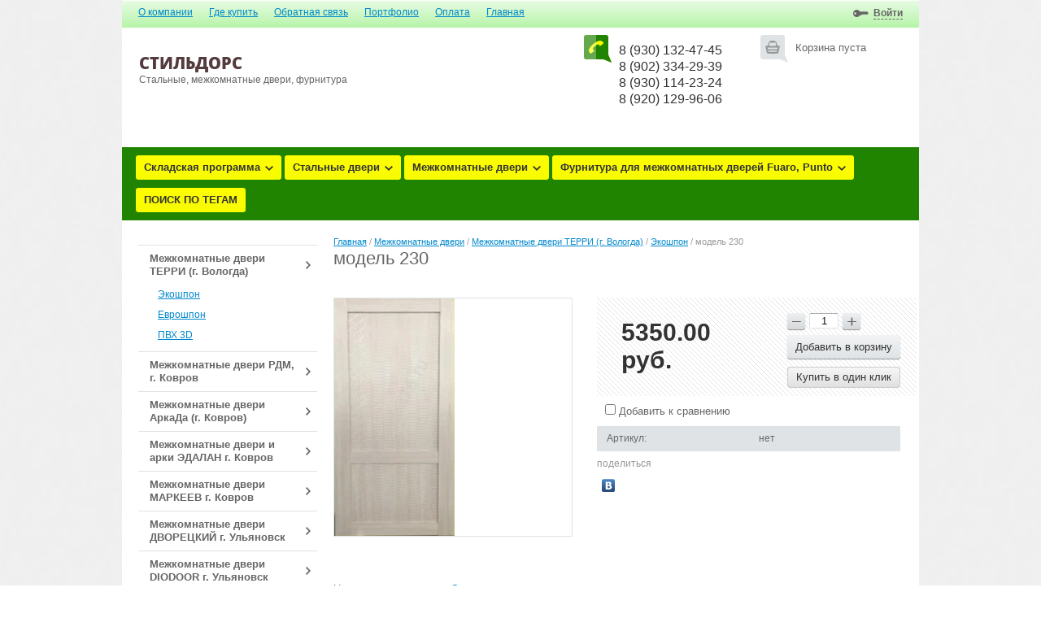

--- FILE ---
content_type: text/html; charset=utf-8
request_url: http://steeldoors76.ru/shop/product/model-230
body_size: 12121
content:



<!doctype html>
<html lang="ru">
<head>
<meta charset="utf-8">
<meta name="robots" content="all"/>
<title>модель 230</title>
<meta name="description" content="модель 230">
<meta name="keywords" content="модель 230">
<meta name="SKYPE_TOOLBAR" content="SKYPE_TOOLBAR_PARSER_COMPATIBLE">
<meta name='wmail-verification' content='ee87d8bd92d88389a1b01c18679fa7b2' />
<link rel="stylesheet" href="/g/css/styles_articles_tpl.css">
<link rel='stylesheet' type='text/css' href='/shared/highslide-4.1.13/highslide.min.css'/>
<script type='text/javascript' src='/shared/highslide-4.1.13/highslide-full.packed.js'></script>
<script type='text/javascript'>
hs.graphicsDir = '/shared/highslide-4.1.13/graphics/';
hs.outlineType = null;
hs.showCredits = false;
hs.lang={cssDirection:'ltr',loadingText:'Загрузка...',loadingTitle:'Кликните чтобы отменить',focusTitle:'Нажмите чтобы перенести вперёд',fullExpandTitle:'Увеличить',fullExpandText:'Полноэкранный',previousText:'Предыдущий',previousTitle:'Назад (стрелка влево)',nextText:'Далее',nextTitle:'Далее (стрелка вправо)',moveTitle:'Передвинуть',moveText:'Передвинуть',closeText:'Закрыть',closeTitle:'Закрыть (Esc)',resizeTitle:'Восстановить размер',playText:'Слайд-шоу',playTitle:'Слайд-шоу (пробел)',pauseText:'Пауза',pauseTitle:'Приостановить слайд-шоу (пробел)',number:'Изображение %1/%2',restoreTitle:'Нажмите чтобы посмотреть картинку, используйте мышь для перетаскивания. Используйте клавиши вперёд и назад'};</script>

            <!-- 46b9544ffa2e5e73c3c971fe2ede35a5 -->
            <script src='/shared/s3/js/lang/ru.js'></script>
            <script src='/shared/s3/js/common.min.js'></script>
        <link rel='stylesheet' type='text/css' href='/shared/s3/css/calendar.css' /><link rel="icon" href="/favicon.ico" type="image/x-icon">
<link rel="apple-touch-icon" href="/touch-icon-iphone.png">
<link rel="apple-touch-icon" sizes="76x76" href="/touch-icon-ipad.png">
<link rel="apple-touch-icon" sizes="120x120" href="/touch-icon-iphone-retina.png">
<link rel="apple-touch-icon" sizes="152x152" href="/touch-icon-ipad-retina.png">
<meta name="msapplication-TileImage" content="/touch-w8-mediumtile.png"/>
<meta name="msapplication-square70x70logo" content="/touch-w8-smalltile.png" />
<meta name="msapplication-square150x150logo" content="/touch-w8-mediumtile.png" />
<meta name="msapplication-wide310x150logo" content="/touch-w8-widetile.png" />
<meta name="msapplication-square310x310logo" content="/touch-w8-largetile.png" />

<!--s3_require-->
<link rel="stylesheet" href="/g/basestyle/1.0.1/user/user.css" type="text/css"/>
<link rel="stylesheet" href="/g/basestyle/1.0.1/user/user.green.css" type="text/css"/>
<script type="text/javascript" src="/g/basestyle/1.0.1/user/user.js" async></script>
<!--/s3_require-->

<link href="/g/shop2/shop2.css" rel="stylesheet" type="text/css" />
<link href="/g/shop2/comments/comments.less.css" rel="stylesheet" type="text/css" />
<link rel="stylesheet" type="text/css" href="/g/shop2/elements.less.css">

	<script type="text/javascript" src="/g/jquery/jquery-1.7.2.min.js" charset="utf-8"></script>


<script type="text/javascript" src="/g/shop2/shop2.packed.js"></script>
<script type="text/javascript" src="/g/printme.js" charset="utf-8"></script>
<script type="text/javascript" src="/g/no_cookies.js" charset="utf-8"></script>
<script type="text/javascript" src="/g/shop2v2/default/js/baron.min.js"></script>
<script type="text/javascript" src="/g/shop2/shop2custom.js" charset="utf-8"></script>
<script type="text/javascript" src="/g/shop2/disable.params.shop2.js" charset="utf-8"></script>
<script type="text/javascript">
	shopClient.uri = '/shop';
	shopClient.mode = 'product';
        	shop2.apiHash = {"getPromoProducts":"24db310d396d40d6d89e77697c30a7d8","cartAddItem":"522413b46429ece52414abdc40e39460","getSearchMatches":"898479e95bf755150da563022bfdf03b","getFolderCustomFields":"dcc06aa6a77c6e923e955032f55c5935","getProductListItem":"949bed59ad316b311ae40612972a5e88","cartRemoveItem":"fdc74213d0c3b09db64f70881a34bd41","cartUpdate":"d81e9bdfed9ccd25420f962986f28d51","cartRemoveCoupon":"864b5dbfa03ba6723aa9fa5546859542","cartAddCoupon":"fcc0dad31833744ef5e88464041390e3","deliveryCalc":"afe0d02ffd6bd1bb33f5830408cfbd33","printOrder":"2210b496d8f6cd0b9e8f3c9655e571b8","cancelOrder":"d4752303f0f1e6b4bb1badee2c69332e","cancelOrderNotify":"92e2ae43087cc2e8e9d5bd5bdeb13c19","repeatOrder":"9446af256428d8d409fd2908cb19bee5","paymentMethods":"40853353a584a848b598f0925cbe8aaf","compare":"cf49d14ee68ac2210d9c231c5729fd93"};
</script>
<link rel="stylesheet" href="/t/v1333/images/theme0/styles.scss.css">

<script src="/g/module/megaslider/js/megaslider.jquery.js" charset="utf-8"></script>
<script src="/g/s3/shop2/fly/0.0.1/s3.shop2.fly.js"></script>
<script src="/g/s3/shop2/popup/0.0.1/s3.shop2.popup.js"></script>
<script src="/g/templates/shop2/1.32.2/js/main.js" charset="utf-8"></script>
    
        <script>
            $(function(){
                $.s3Shop2Fly({button: '.button-wrap', image: '.product-image'});
            });
        </script>
    

    
        <script>
            $(function(){
                $.s3Shop2Popup();
            });
        </script>
    
<!--[if lt IE 10]>
<script src="/g/libs/ie9-svg-gradient/0.0.1/ie9-svg-gradient.min.js"></script>
<script src="/g/libs/jquery-placeholder/2.0.7/jquery.placeholder.min.js"></script>
<script src="/g/libs/jquery-textshadow/0.0.1/jquery.textshadow.min.js"></script>
<script src="/g/s3/misc/ie/0.0.1/ie.js"></script>
<![endif]-->
<!--[if lt IE 9]>
<script src="/g/libs/html5shiv/html5.js"></script>
<![endif]-->

<link rel="stylesheet" href="/t/v1333/images/css/site.addons.scss.css">

</head>
<body style="background: #fff url(/d/fon-5.jpg) 50% 0 fixed no-repeat; background-size: cover;">
<div class="site-wrapper">
    <header role="banner" class="header">
        <nav>
                        <ul class="top-menu"><li><a href="/o-kompanii" >О компании</a></li><li><a href="/magazin" >Где купить</a></li><li><a href="/obratnaya-svyaz"  target="_blank">Обратная связь</a></li><li><a href="/portfolio" >Портфолио</a></li><li><a href="/oplata"  target="_blank">Оплата</a></li><li class="opened"><a href="/shop" >Главная</a></li></ul>                                    <div class="reg-wrap">
  <div class="title-reg"><span>
                <a href="/user/login">Войти</a>
             
    </span></div>
  <div class="reg">
<span class="arrow-top"></span>
        <form method="post" action="/user" id="shop2-login">
      <input type="hidden" name="mode" value="login" />
      <div class="reg-in">
        <ul class="registration">
          <li>Логин:</li>
          <li><div class="textarea"><input name="login" type="text" class="log-in"></div></li>
          <li>Пароль:</li>
          <li><div class="textarea"><input name="password" type="password" class="password"></div></li>
        </ul>
        <div class="reg-links">
          <a href="/user/register" class="reg-on">Регистрация</a>
          <a href="/user/forgot_password">Забыли пароль?</a>
        </div>
        <button type="submit" class="button-wrap pull-right">Войти</button>
      </div>
    <re-captcha data-captcha="recaptcha"
     data-name="captcha"
     data-sitekey="6LcNwrMcAAAAAOCVMf8ZlES6oZipbnEgI-K9C8ld"
     data-lang="ru"
     data-rsize="invisible"
     data-type="image"
     data-theme="light"></re-captcha></form>
      </div>
</div>                    </nav>
        <aside>
            <div class="left-side">
                <div class="company-name">
                                        <div class="logo-text">СтильДорс</div>                    <div class="activity">Стальные, межкомнатные двери, фурнитура</div>                </div>
                
                <div class="clear"></div>
                                
            </div>
            <div class="right-side">
                <div class="cart-wrap " id="shop2-cart-preview">
  <div class="cart-icon"></div>
  <div class="cart-body">
    <div class="full">
    <div class="cart-title"><a href="/shop/cart">Моя корзина</a> <span class="cart-amount">(<span id="cart_total_amount">0</span>)</span></div>
    <div class="cart-total"><span id="cart_total">0.00</span>&nbsp;руб.</div>
    </div>
    <div class="empty">
      Корзина пуста
    </div>
  </div>
</div>                                <div class="site-phone">
                    <div class="tel-icon"></div>
                    <div class="phone-body">
                        <div class="title"></div>
                        <div class="tel"><p>8 (930) 132-47-45</p>

<p>8 (902) 334-29-39</p>

<p>8 (930) 114-23-24</p>

<p>8 (920) 129-96-06</p>

<p>&nbsp;</p>

<p>&nbsp;</p></div>
                    </div>
                </div>
                            </div>
                    </aside>
                <div class="categories-wrap">
          <ul id="menu-top" class="categories">
      <li class="has_sub"><a href="/shop/folder/skladskaya-programma">Складская программа<span></span></a>
              <ul>
        <li><a href="/folder/stalnye-dveri">Стальные двери</a>
                </li>
          <li><a href="/folder/mezhkomnatnye-dveri">Межкомнатные двери</a>
                </li>
      </ul>
  </li>
        <li class="has_sub"><a href="/shop/folder/stalnyye-dveri">Стальные двери<span></span></a>
              <ul>
        <li><a href="/shop/folder/vhodnye-stalnye-metallicheskie-dveri-hammer-1">Стальные двери ХАММЕР (г. Набережные Челны)</a>
                </li>
          <li><a href="/shop/folder/stalnye-dveri-promet">Стальные двери ПРОМЕТ</a>
                </li>
          <li><a href="/shop/folder/stalnye-dveri-asd">Стальные двери АСД</a>
                </li>
          <li><a href="/shop/folder/dveripro-g-joshkar-ola">ДвериПро г. Йошкар-ола</a>
                </li>
      </ul>
  </li>
        <li class="has_sub"><a href="/shop/folder/mezhkomnatnyye-dveri">Межкомнатные двери<span></span></a>
              <ul>
        <li class="has_sub"><a href="/shop/folder/mezhkomnatnyye-dveri-terri-ekoshpon">Межкомнатные двери ТЕРРИ (г. Вологда)<span></span></a>
              <ul>
        <li><a href="/shop/folder/ekoshpon">Экошпон</a>
                </li>
          <li><a href="/shop/folder/evroshpon">Еврошпон</a>
                </li>
          <li><a href="/shop/folder/pvh">ПВХ 3D</a>
                </li>
      </ul>
  </li>
        <li class="has_sub"><a href="/shop/folder/mezhkomnatnye-dveri-rdm-g-kovrov">Межкомнатные двери РДМ, г. Ковров<span></span></a>
              <ul>
        <li><a href="/shop/folder/seriya-evropa-ekoshpon">Серия Европа (экошпон)</a>
                </li>
          <li><a href="/shop/folder/seriya-dizajn-ekoshpon">Серия Дизайн (экошпон)</a>
                </li>
          <li><a href="/shop/folder/seriya-premium-ekoshpon">Серия Премиум (экошпон)</a>
                </li>
          <li><a href="/shop/folder/seriya-frezerovka">Серия Фрезеровка (экошпон)</a>
                </li>
          <li><a href="/shop/folder/pogonazhnye-izdeliya-ekoshpon">Погонажные изделия (экошпон)</a>
                </li>
          <li><a href="/shop/folder/seriya-al">Серия AL</a>
                </li>
      </ul>
  </li>
        <li class="has_sub"><a href="/shop/folder/mezhkomnatnye-dveri-arkada-g-kovrov">Межкомнатные двери АркаДа (г. Ковров)<span></span></a>
              <ul>
        <li><a href="/shop/folder/seriya-b-emal">Серия Б (эмаль)</a>
                </li>
          <li><a href="/shop/folder/seriya-s">Серия С (эмаль, ПВХ)</a>
                </li>
          <li><a href="/shop/folder/seriya-k-emal-shpon-emal-pvh">Серия К (эмаль, шпон+эмаль, ПВХ)</a>
                </li>
          <li><a href="/shop/folder/seriya-l-emal-shpon-emal-pvh">Серия L (эмаль, шпон+эмаль, ПВХ)</a>
                </li>
          <li><a href="/shop/folder/seriya-f-emal-shpon-emal">Серия F (эмаль, шпон+эмаль)</a>
                </li>
          <li><a href="/shop/folder/seriya-premer-emal">Серия Премьер (эмаль)</a>
                </li>
          <li><a href="/shop/folder/seriya-premium-emal-pvh">Серия Премиум (эмаль, ПВХ)</a>
                </li>
          <li><a href="/shop/folder/pogonazh-portaly-plintusa">Погонаж, порталы, плинтуса</a>
                </li>
      </ul>
  </li>
        <li><a href="/shop/folder/mezhkomnatnye-dveri-i-arki-edalan-g-kovrov">Межкомнатные двери и арки ЭДАЛАН г. Ковров</a>
                </li>
          <li><a href="/shop/folder/mezhkomnatnye-dveri-markeev-g-kovrov">Межкомнатные двери МАРКЕЕВ г. Ковров</a>
                </li>
          <li class="has_sub"><a href="/shop/folder/mezhkomnatnye-dveri-dvoreckij-g-ulyanovsk">Межкомнатные двери ДВОРЕЦКИЙ г. Ульяновск<span></span></a>
              <ul>
        <li><a href="/shop/folder/skladskaya-programma-v-moskve">Складская программа в Москве</a>
                </li>
          <li><a href="/shop/folder/shponirovannye-dveri">Шпонированные двери</a>
                </li>
          <li><a href="/shop/folder/emalirovannye-dveri">Эмалированные двери</a>
                </li>
          <li><a href="/shop/folder/raznostoronnij-shpon">Разносторонний шпон</a>
                </li>
      </ul>
  </li>
        <li class="has_sub"><a href="/shop/folder/mezhkomnatnye-dveri-diodoor-g-ulyanovsk">Межкомнатные двери DIODOOR г. Ульяновск<span></span></a>
              <ul>
        <li><a href="/shop/folder/kollekciya-dio">Коллекция Dio</a>
                </li>
          <li><a href="/shop/folder/kollekciya-storia">Коллекция Storia</a>
                </li>
          <li><a href="/shop/folder/kollekciya-moderno">Коллекция Moderno</a>
                </li>
          <li><a href="/shop/folder/kollekciya-trend">Коллекция Trend</a>
                </li>
          <li><a href="/shop/folder/kollekciya-premio">Коллекция Premio</a>
                </li>
          <li><a href="/shop/folder/peregorodki">Перегородки</a>
                </li>
          <li><a href="/shop/folder/pogonazhnye-izdeliya-diodoor">Погонажные изделия DioDoor</a>
                </li>
      </ul>
  </li>
        <li class="has_sub"><a href="/shop/folder/mezhkomnatnye-arki">Межкомнатные арки<span></span></a>
              <ul>
        <li><a href="/shop/folder/arki-lesma-g-yaroslavl">Арки ЛЕСМА г. Ярославль</a>
                </li>
          <li><a href="/shop/folder/arki-arkada-g-kovrov">Арки АРКАДА г. Ковров</a>
                </li>
      </ul>
  </li>
        <li class="has_sub"><a href="/shop/folder/vitora-g-novocheboksarsk">VITORA г. Новочебоксарск<span></span></a>
              <ul>
        <li><a href="/shop/folder/decor-alu">DECOR ALU</a>
                </li>
          <li><a href="/shop/folder/molding">MOLDING</a>
                </li>
          <li><a href="/shop/folder/shine">SHINE</a>
                </li>
          <li><a href="/shop/folder/line">LINE</a>
                </li>
          <li><a href="/shop/folder/geometria">GEOMETRIA</a>
                </li>
          <li><a href="/shop/folder/clio">CLIO</a>
                </li>
          <li><a href="/shop/folder/base">BASE</a>
                </li>
          <li><a href="/shop/folder/triplex">TRIPLEX</a>
                </li>
          <li><a href="/shop/folder/80">Классика 80</a>
                </li>
          <li><a href="/shop/folder/klassika-40">Классика 40</a>
                </li>
          <li><a href="/shop/folder/klassika-36">Классика 36</a>
                </li>
          <li><a href="/shop/folder/klassika-35">Классика 35</a>
                </li>
          <li><a href="/shop/folder/klassika-34">Классика 34</a>
                </li>
          <li><a href="/shop/folder/10">Классика 10</a>
                </li>
          <li><a href="/shop/folder/20">Классика 20</a>
                </li>
          <li><a href="/shop/folder/klassika-21">Классика 21</a>
                </li>
          <li><a href="/shop/folder/klassika-30">Классика 30</a>
                </li>
          <li><a href="/shop/folder/klassika-31">Классика 31</a>
                </li>
          <li><a href="/shop/folder/klassika-32">Классика 32</a>
                </li>
          <li><a href="/shop/folder/klassika-33">Классика 33</a>
                </li>
      </ul>
  </li>
        <li class="has_sub"><a href="/shop/folder/cargovye-dveri">МСК ( г. Москва)<span></span></a>
              <ul>
        <li><a href="/shop/folder/cargovye-dveri-emalit">Царговые  двери (эмалит)</a>
                </li>
          <li><a href="/shop/folder/cargovye-dveri-1">Царговые двери</a>
                </li>
      </ul>
  </li>
        <li class="has_sub"><a href="/shop/folder/bpdoors">BPDOORS<span></span></a>
              <ul>
        <li><a href="/shop/folder/emaleks">Эмалекс</a>
                </li>
          <li><a href="/shop/folder/skrytye-dveri">Скрытые двери</a>
                </li>
          <li><a href="/shop/folder/emal">Эмаль</a>
                </li>
          <li><a href="/shop/folder/massiv-fabrika-oka">Массив (Фабрика &quot;Ока&quot;)</a>
                </li>
          <li><a href="/shop/folder/neoklassika-modern-klassika-fabrika-milyana">Неоклассика, модерн, классика Фабрика &quot; Мильяна &quot;</a>
                </li>
          <li><a href="/shop/folder/level-i-blade-gorod-kovrov">&quot;Level&quot; и &quot;Blade&quot; Город Ковров</a>
                </li>
      </ul>
  </li>
    </ul>
  </li>
        <li class="has_sub"><a href="/shop/folder/furnitura-dlya-mezhkomnatnyh-dverej">Фурнитура для межкомнатных дверей Fuaro, Punto<span></span></a>
              <ul>
        <li><a href="/shop/folder/ruchki-razdelnye">Ручки раздельные</a>
                </li>
          <li><a href="/shop/folder/zashchelki">Защелки</a>
                </li>
          <li><a href="/shop/folder/santehnicheskie-zavertki">Сантехнические завертки</a>
                </li>
          <li><a href="/shop/folder/santehnicheskie-zadvizhki">Сантехнические задвижки</a>
                </li>
          <li><a href="/shop/folder/nakladki-na-cilindr">Замки под ключ</a>
                </li>
          <li><a href="/shop/folder/furnitura-dlya-razdvizhnyh-dverej">Фурнитура для раздвижных дверей</a>
                </li>
          <li class="has_sub"><a href="/shop/folder/petli">Петли<span></span></a>
              <ul>
        <li><a href="/shop/folder/petli-s-emnye-pravye-levye">Петли съемные (правые, левые)</a>
                </li>
          <li><a href="/shop/folder/petli-universalnye-vreznye">Петли универсальные врезные</a>
                </li>
          <li><a href="/shop/folder/petli-universalnye-bez-vrezki-babochki">Петли универсальные без врезки (бабочки)</a>
                </li>
      </ul>
  </li>
        <li><a href="/shop/folder/dvernye-upory">Дверные упоры</a>
                </li>
      </ul>
  </li>
        <li><a href="/shop/folder/poisk-po-tegam">ПОИСК ПО ТЕГАМ</a>
         </li>
</ul>
        </div>
            </header><!-- .header-->
         <div class="content-wrapper clear-self">
        <aside role="complementary" class="sidebar left">
            
  <div class="categories-wrap2">						
  	<ul class="categories2"><li><a href="/shop/folder/mezhkomnatnyye-dveri-terri-ekoshpon"><span class="ar-right">Межкомнатные двери ТЕРРИ (г. Вологда)</span></a><ul><li><a href="/shop/folder/ekoshpon">Экошпон</a></li><li><a href="/shop/folder/evroshpon">Еврошпон</a></li><li><a href="/shop/folder/pvh">ПВХ 3D</a></li></ul></li><li><a href="/shop/folder/mezhkomnatnye-dveri-rdm-g-kovrov"><span class="ar-right">Межкомнатные двери РДМ, г. Ковров</span></a></li><li><a href="/shop/folder/mezhkomnatnye-dveri-arkada-g-kovrov"><span class="ar-right">Межкомнатные двери АркаДа (г. Ковров)</span></a></li><li><a href="/shop/folder/mezhkomnatnye-dveri-i-arki-edalan-g-kovrov"><span>Межкомнатные двери и арки ЭДАЛАН г. Ковров</span></a></li><li><a href="/shop/folder/mezhkomnatnye-dveri-markeev-g-kovrov"><span>Межкомнатные двери МАРКЕЕВ г. Ковров</span></a></li><li><a href="/shop/folder/mezhkomnatnye-dveri-dvoreckij-g-ulyanovsk"><span class="ar-right">Межкомнатные двери ДВОРЕЦКИЙ г. Ульяновск</span></a></li><li><a href="/shop/folder/mezhkomnatnye-dveri-diodoor-g-ulyanovsk"><span class="ar-right">Межкомнатные двери DIODOOR г. Ульяновск</span></a></li><li><a href="/shop/folder/mezhkomnatnye-arki"><span class="ar-right">Межкомнатные арки</span></a></li><li><a href="/shop/folder/vitora-g-novocheboksarsk"><span class="ar-right">VITORA г. Новочебоксарск</span></a></li><li><a href="/shop/folder/cargovye-dveri"><span class="ar-right">МСК ( г. Москва)</span></a></li><li><a href="/shop/folder/bpdoors"><span>BPDOORS</span></a></li></ul>
  </div>

            <div class="shop-search-button toggle-title" id="shop_search"><span class="search-icon"></span>Поиск по товарам</div>
<div class="search-open">
  <form class="extended" method="get" name="shop2_search" action="/shop/search" enctype="multipart/form-data">
  <input type="hidden" name="sort_by" value=""/>
  <div class="row">
    <div class="row-title">Цена:</div>
    <label><input type="text" class="small" placeholder="от" name="s[price][min]" value="" /></label>
    &nbsp;
    <label><input type="text" class="small" placeholder="до" name="s[price][max]" value="" /></label>
  </div>
      <div class="row">
    <label class="row-title" for="s[name]">Название:</label>
    <input type="text" id="s[name]" name="s[name]" value="" />
  </div>
    <div class="row"><div class="row-title">Выберите категорию:</div><select id="s[folder_id]" name="s[folder_id]" onchange="shopClient.Search.getFolderParams(this, 'dcc06aa6a77c6e923e955032f55c5935', 968528)"><option value="" >Все</option><option value="171115700" > Складская программа</option><option value="229685907" >&raquo; Стальные двери</option><option value="229686107" >&raquo; Межкомнатные двери</option><option value="495499441" > Стальные двери</option><option value="486925815" >&raquo; Стальные двери ХАММЕР (г. Набережные Челны)</option><option value="116442701" >&raquo; Стальные двери ПРОМЕТ</option><option value="243316908" >&raquo; Стальные двери АСД</option><option value="241350309" >&raquo; ДвериПро г. Йошкар-ола</option><option value="495500041" > Межкомнатные двери</option><option value="523260041" >&raquo; Межкомнатные двери ТЕРРИ (г. Вологда)</option><option value="171160500" >&raquo;&raquo; Экошпон</option><option value="171160700" >&raquo;&raquo; Еврошпон</option><option value="171161100" >&raquo;&raquo; ПВХ 3D</option><option value="29027701" >&raquo; Межкомнатные двери РДМ, г. Ковров</option><option value="43431101" >&raquo;&raquo; Серия Европа (экошпон)</option><option value="64907501" >&raquo;&raquo; Серия Дизайн (экошпон)</option><option value="91937901" >&raquo;&raquo; Серия Премиум (экошпон)</option><option value="76755301" >&raquo;&raquo; Серия Фрезеровка (экошпон)</option><option value="46965701" >&raquo;&raquo; Погонажные изделия (экошпон)</option><option value="388175509" >&raquo;&raquo; Серия AL</option><option value="95486701" >&raquo; Межкомнатные двери АркаДа (г. Ковров)</option><option value="101911902" >&raquo;&raquo; Серия Б (эмаль)</option><option value="95923701" >&raquo;&raquo; Серия С (эмаль, ПВХ)</option><option value="103821102" >&raquo;&raquo; Серия К (эмаль, шпон+эмаль, ПВХ)</option><option value="103820902" >&raquo;&raquo; Серия L (эмаль, шпон+эмаль, ПВХ)</option><option value="103820702" >&raquo;&raquo; Серия F (эмаль, шпон+эмаль)</option><option value="102266502" >&raquo;&raquo; Серия Премьер (эмаль)</option><option value="103774302" >&raquo;&raquo; Серия Премиум (эмаль, ПВХ)</option><option value="103821302" >&raquo;&raquo; Погонаж, порталы, плинтуса</option><option value="212731902" >&raquo; Межкомнатные двери и арки ЭДАЛАН г. Ковров</option><option value="26934104" >&raquo; Межкомнатные двери МАРКЕЕВ г. Ковров</option><option value="72952302" >&raquo; Межкомнатные двери ДВОРЕЦКИЙ г. Ульяновск</option><option value="72985902" >&raquo;&raquo; Складская программа в Москве</option><option value="72986102" >&raquo;&raquo; Шпонированные двери</option><option value="72995502" >&raquo;&raquo; Эмалированные двери</option><option value="384051313" >&raquo;&raquo; Разносторонний шпон</option><option value="242079301" >&raquo; Межкомнатные двери DIODOOR г. Ульяновск</option><option value="242079901" >&raquo;&raquo; Коллекция Dio</option><option value="242080301" >&raquo;&raquo; Коллекция Storia</option><option value="242080701" >&raquo;&raquo; Коллекция Moderno</option><option value="242081101" >&raquo;&raquo; Коллекция Trend</option><option value="225906505" >&raquo;&raquo; Коллекция Premio</option><option value="50515906" >&raquo;&raquo; Перегородки</option><option value="242089101" >&raquo;&raquo; Погонажные изделия DioDoor</option><option value="139157302" >&raquo; Межкомнатные арки</option><option value="139158102" >&raquo;&raquo; Арки ЛЕСМА г. Ярославль</option><option value="139158302" >&raquo;&raquo; Арки АРКАДА г. Ковров</option><option value="175734909" >&raquo; VITORA г. Новочебоксарск</option><option value="178900509" >&raquo;&raquo; DECOR ALU</option><option value="178937509" >&raquo;&raquo; MOLDING</option><option value="178937709" >&raquo;&raquo; SHINE</option><option value="182850909" >&raquo;&raquo; LINE</option><option value="182948109" >&raquo;&raquo; GEOMETRIA</option><option value="182972109" >&raquo;&raquo; CLIO</option><option value="197887509" >&raquo;&raquo; BASE</option><option value="197895509" >&raquo;&raquo; TRIPLEX</option><option value="197896509" >&raquo;&raquo; Классика 80</option><option value="197896909" >&raquo;&raquo; Классика 40</option><option value="197898709" >&raquo;&raquo; Классика 36</option><option value="197898909" >&raquo;&raquo; Классика 35</option><option value="197902109" >&raquo;&raquo; Классика 34</option><option value="212242909" >&raquo;&raquo; Классика 10</option><option value="235073509" >&raquo;&raquo; Классика 20</option><option value="241355109" >&raquo;&raquo; Классика 21</option><option value="250294509" >&raquo;&raquo; Классика 30</option><option value="250295509" >&raquo;&raquo; Классика 31</option><option value="250295709" >&raquo;&raquo; Классика 32</option><option value="278321909" >&raquo;&raquo; Классика 33</option><option value="259764109" >&raquo; МСК ( г. Москва)</option><option value="262765309" >&raquo;&raquo; Царговые  двери (эмалит)</option><option value="282156109" >&raquo;&raquo; Царговые двери</option><option value="282156309" >&raquo; BPDOORS</option><option value="282169709" >&raquo;&raquo; Эмалекс</option><option value="282176509" >&raquo;&raquo; Скрытые двери</option><option value="282176709" >&raquo;&raquo; Эмаль</option><option value="360770109" >&raquo;&raquo; Массив (Фабрика &amp;quot;Ока&amp;quot;)</option><option value="371706309" >&raquo;&raquo; Неоклассика, модерн, классика Фабрика &amp;quot; Мильяна &amp;quot;</option><option value="371743109" >&raquo;&raquo; &amp;quot;Level&amp;quot; и &amp;quot;Blade&amp;quot; Город Ковров</option><option value="103660701" > Фурнитура для межкомнатных дверей Fuaro, Punto</option><option value="105597901" >&raquo; Ручки раздельные</option><option value="112620101" >&raquo; Защелки</option><option value="112620301" >&raquo; Сантехнические завертки</option><option value="195081501" >&raquo; Сантехнические задвижки</option><option value="234990104" >&raquo; Замки под ключ</option><option value="36622505" >&raquo; Фурнитура для раздвижных дверей</option><option value="195082301" >&raquo; Петли</option><option value="195168301" >&raquo;&raquo; Петли съемные (правые, левые)</option><option value="195168501" >&raquo;&raquo; Петли универсальные врезные</option><option value="195168701" >&raquo;&raquo; Петли универсальные без врезки (бабочки)</option><option value="60201505" >&raquo; Дверные упоры</option><option value="115178706" > ПОИСК ПО ТЕГАМ</option></select></div><div id="shop2_search_custom_fields"></div>
  
  <div class="row"><div class="row-title">Производитель:</div><select name="s[vendor_id]"><option value="">Все</option><option value="5535215" >Стальные двери МЕГИ  г.Уфа</option><option value="4971415" >Стальные двери VOLDOOR г. Вологда</option><option value="41927100" >Стальные двери ХАММЕР г. Набережные Челны</option><option value="144881241" >Межкомнатные арки АРКАДА г. Ковров</option><option value="145200641" >Межкомнатные двери КДК г. Ковров</option><option value="148014441" >Межкомнатные двери LUXOR г. Ульяновск</option><option value="149733841" >Межкомнатные арки ЛЕСМА г. Ярославль</option><option value="154125241" >Межкомнатные двери ТЕРРИ г. Вологда</option><option value="2527415" >Межкомнатные двери DIODOOR г. Ульяновск</option><option value="3457215" >Межкомнатные двери АРКАДА, г. Ковров</option><option value="13306615" >Межкомнатные двери ДВОРЕЦКИЙ г. Ульяновск</option><option value="7904101" >Межкомнатные двери РДМ, г. Ковров</option><option value="20314701" >Фурнитура для дверей PUNTO</option><option value="21815301" >Стальные двери ПРОМЕТ г. Тула</option><option value="56169502" >Межкомнатные двери и арки ЭДАЛАН г. Ковров</option><option value="6828504" >Межкомнатные двери МАРКЕЕВ г. Ковров</option><option value="27582104" >Стальные двери ЦИТАДЕЛЬ (г. Кострома)</option><option value="8400905" >Фурнитура для дверей FUARO</option><option value="10997905" >Фурнитура для дверей ИТАРОС</option><option value="55750305" >Стальные двери ВДК, г. Владимир</option></select></div>  <div class="row">
    <div class="row-title">Новинка:</div>
    <select name="s[new]">
      <option value="">Все</option>
      <option value="0">нет</option>
      <option value="1">да</option>
    </select>
  </div>
  <div class="row">
    <div class="row-title">Спецпредложение:</div>
    <select name="s[special]">
      <option value="">Все</option>
      <option value="0">нет</option>
      <option value="1">да</option>
    </select>
  </div>
  <div class="row">
    <div class="row-title">Результатов на странице:</div>
    <select name="s[products_per_page]">
                        <option value="5">5</option>
                  <option value="20" selected="selected">20</option>
                  <option value="35">35</option>
                  <option value="50">50</option>
                  <option value="65">65</option>
                  <option value="80">80</option>
                  <option value="95">95</option>
          </select>
  </div>
    <div class="clear-container"></div>
  <div class="row">
    <button type="submit" class="button-wrap">Найти</button>
  </div>
  <re-captcha data-captcha="recaptcha"
     data-name="captcha"
     data-sitekey="6LcNwrMcAAAAAOCVMf8ZlES6oZipbnEgI-K9C8ld"
     data-lang="ru"
     data-rsize="invisible"
     data-type="image"
     data-theme="light"></re-captcha></form>
</div>
        
                                                        </aside> <!-- .sidebar-left -->
        <main role="main" class="main">
            <div class="content">
                <div class="content-inner">
                                        
<div class="site-path" data-url="/"><a href="/">Главная</a> / <a href="/shop/folder/mezhkomnatnyye-dveri">Межкомнатные двери</a> / <a href="/shop/folder/mezhkomnatnyye-dveri-terri-ekoshpon">Межкомнатные двери ТЕРРИ (г. Вологда)</a> / <a href="/shop/folder/ekoshpon">Экошпон</a> / модель 230</div>                    <h1>модель 230</h1>


<script type="text/javascript">
    if ( typeof jQuery == "undefined") {
        document.write('<' + 'script type="text/javascript" charset="utf-8" ' + 'src="/shared/s3/js/jquery-1.7.2.min.js"' + '><' + '/script>');
    }
</script>



<script type="text/javascript">
//<![CDATA[
    shop2.product.init({
    'refs'    : [],
    'apiHash' : {"getPromoProducts":"24db310d396d40d6d89e77697c30a7d8","cartAddItem":"522413b46429ece52414abdc40e39460","getSearchMatches":"898479e95bf755150da563022bfdf03b","getFolderCustomFields":"dcc06aa6a77c6e923e955032f55c5935","getProductListItem":"949bed59ad316b311ae40612972a5e88","cartRemoveItem":"fdc74213d0c3b09db64f70881a34bd41","cartUpdate":"d81e9bdfed9ccd25420f962986f28d51","cartRemoveCoupon":"864b5dbfa03ba6723aa9fa5546859542","cartAddCoupon":"fcc0dad31833744ef5e88464041390e3","deliveryCalc":"afe0d02ffd6bd1bb33f5830408cfbd33","printOrder":"2210b496d8f6cd0b9e8f3c9655e571b8","cancelOrder":"d4752303f0f1e6b4bb1badee2c69332e","cancelOrderNotify":"92e2ae43087cc2e8e9d5bd5bdeb13c19","repeatOrder":"9446af256428d8d409fd2908cb19bee5","paymentMethods":"40853353a584a848b598f0925cbe8aaf","compare":"cf49d14ee68ac2210d9c231c5729fd93"},
    'verId'   : 968528
});
// ]]>
</script>


   
        
                                                     
                
<div class="shop2-product_card">
<form class="shop2-product" method="post" action="/shop?mode=cart&action=add" accept-charset="utf-8" onsubmit="shopClient.addItem(this, '522413b46429ece52414abdc40e39460', '968528', this.kind_id.value, this.amount.value, this.elements.submit, 'shop2-cart-preview'); return false;">
    <input type="hidden" name="kind_id" value="34506107"/>
    <input type="hidden" name="product_id" value="29686307"/>
    <input type="hidden" name="meta" value='null'/>
    <div class="product-side-left" style="width:294px;">
        <div class="product-image" style="width:292px; height:292px; line-height:292px;">
                        <a href="/d/izobrazhenie_viber_2023-01-12_12-51-34-486.jpg" class="highslide" onclick="return hs.expand(this, {slideshowGroup: 'product'})"><img id="shop2-product-image" src="/thumb/2/d6paahEy5QlYr507UKa-hQ/292r292/d/izobrazhenie_viber_2023-01-12_12-51-34-486.jpg" alt="модель 230" border="0" /></a>
                            </div>
            
        <script type="text/javascript">
            hs.align = 'center';
            hs.transitions = ['expand', 'crossfade'];
            hs.outlineType = 'rounded-white';
            hs.fadeInOut = true;
            hs.dimmingOpacity = 0.75; 

            hs.addSlideshow({
                slideshowGroup: 'product',
                interval: 5000,
                repeat: false,
                useControls: true,
                fixedControls: 'fit',
                overlayOptions: {
                    opacity: .75,
                    position: 'bottom center',
                    hideOnMouseOut: true
                }
            });
        </script>
    

    </div>
    <div class="product-side-right" style="min-width:393px;">
        <div class="form-add">
            <div class="product-price">
                                <div class="price-current"><strong>5350.00 руб.</strong></div>
            </div>
            <div class="amount-buy-wrap">
                <div class="product-amount">
                    <span class="amount-minus p-minus">−</span>
                    <input type="text" name="amount" value="1" />
                    <span class="amount-plus p-plus">+</span>
                </div>
              <button class=" button-wrap" name="submit" type="submit">Добавить в корзину</button>
<div class="buy-one-click"><a class="tpl-button"  href="/kupit-v-odin-klik" onclick="return hs.htmlExpand(this, {src: this.href+'?only_form=1&link='+encodeURIComponent(document.location.href)+'&ip=3.142.70.27', objectType: 'iframe', wrapperClassName: 'no-move-close' } )">Купить в один клик</a></div> </div>
        </div>
      
			<div class="product-compare">
			<label>
				<input type="checkbox" value="34506107"/>
				Добавить к сравнению
			</label>
		</div>
		
        <div class="product-details">
            <table class="shop2-product-options">
                <tbody>
                <tr class="art">
                    <th>Артикул:</th>
                    <td>нет</td>
                </tr>
                                  </tbody>
            </table>
        </div>      
              <script type="text/javascript" charset="utf-8" src="https://yandex.st/share/share.js"></script>
        <div class="yashare">
            <div class="title">поделиться</div>
            <div class="yashare-auto-init" data-yashareL10n="ru" data-yashareType="none" data-yashareQuickServices="vkontakte"></div>
        </div>
              
    </div>
<re-captcha data-captcha="recaptcha"
     data-name="captcha"
     data-sitekey="6LcNwrMcAAAAAOCVMf8ZlES6oZipbnEgI-K9C8ld"
     data-lang="ru"
     data-rsize="invisible"
     data-type="image"
     data-theme="light"></re-captcha></form>
<br clear="all">
<div class="shop2-folders-list"> Находится в разделах:
        <a href="/shop/folder/ekoshpon">Экошпон</a>    </div>


<div class="shop2-product-data">
        <ul class="shop2-product-tabs">
            
            
            
                                </ul>


<div class="shop2-product-desc">
        
        
        
               
    
</div>
  </div></div>


<p>
    <a rel="nofollow" href="javascript:history.go(-1)" class="button-wrap">Назад</a>  
</p>    
    


                    <br>
                                    </div> <!-- .content-inner -->
            </div> <!-- .content -->
        </main> <!-- .main -->
    </div>
</div> <!-- .site-wrapper -->
<footer role="contentinfo" class="footer">
    <aside>
        <div class="left-side">
            <div class="site-name">
                                                Copyright &copy; 2015 - 2026<br/>
            </div>
                        <div class="social-bl">
                <div class="title">Мы в соцсетях:</div>
                <a rel="nofollow" href="https://vk.com/bastiondvery" title="Вконтакте"><img src="/thumb/2/ss93rE3wd7eb9G0Y5xLk5w/20c20/d/vk_1.png" alt="Вконтакте" /></a>            </div>
                    </div>
        <div class="right-side">
            <div class="site-copyright">
                <span style='font-size:14px;' class='copyright'><!--noindex--><span style="text-decoration:underline; cursor: pointer;" onclick="javascript:window.open('https://megagr'+'oup.ru/?utm_referrer='+location.hostname)" class="copyright">Мегагрупп.ру</span><!--/noindex--></span>
            </div>
                        <div class="counters">
                <!--LiveInternet counter--><script type="text/javascript">
document.write('<a href="//www.liveinternet.ru/click" '+
'target="_blank"><img src="//counter.yadro.ru/hit?t11.15;r'+
escape(document.referrer)+((typeof(screen)=='undefined')?'':
';s'+screen.width+'*'+screen.height+'*'+(screen.colorDepth?
screen.colorDepth:screen.pixelDepth))+';u'+escape(document.URL)+
';h'+escape(document.title.substring(0,150))+';'+Math.random()+
'" alt="" title="LiveInternet: показано число просмотров за 24'+
' часа, посетителей за 24 часа и за сегодня" '+
'border="0" width="88" height="31"><\/a>')
</script><!--/LiveInternet-->
<!--__INFO2026-01-17 01:00:32INFO__-->

            </div>
                    </div>
            </aside>
</footer><!-- 650 -->

<!-- assets.bottom -->
<!-- </noscript></script></style> -->
<script src="/my/s3/js/site.min.js?1768462484" ></script>
<script src="/my/s3/js/site/defender.min.js?1768462484" ></script>
<script >/*<![CDATA[*/
var megacounter_key="9bfde139789db1986693921ec3628459";
(function(d){
    var s = d.createElement("script");
    s.src = "//counter.megagroup.ru/loader.js?"+new Date().getTime();
    s.async = true;
    d.getElementsByTagName("head")[0].appendChild(s);
})(document);
/*]]>*/</script>
<script >/*<![CDATA[*/
$ite.start({"sid":964092,"vid":968528,"aid":1146099,"stid":4,"cp":21,"active":true,"domain":"steeldoors76.ru","lang":"ru","trusted":false,"debug":false,"captcha":3});
/*]]>*/</script>
<!-- /assets.bottom -->
</body>
</html>

--- FILE ---
content_type: text/javascript
request_url: http://counter.megagroup.ru/9bfde139789db1986693921ec3628459.js?r=&s=1280*720*24&u=http%3A%2F%2Fsteeldoors76.ru%2Fshop%2Fproduct%2Fmodel-230&t=%D0%BC%D0%BE%D0%B4%D0%B5%D0%BB%D1%8C%20230&fv=0,0&en=1&rld=0&fr=0&callback=_sntnl1768674961114&1768674961114
body_size: 198
content:
//:1
_sntnl1768674961114({date:"Sat, 17 Jan 2026 18:36:01 GMT", res:"1"})